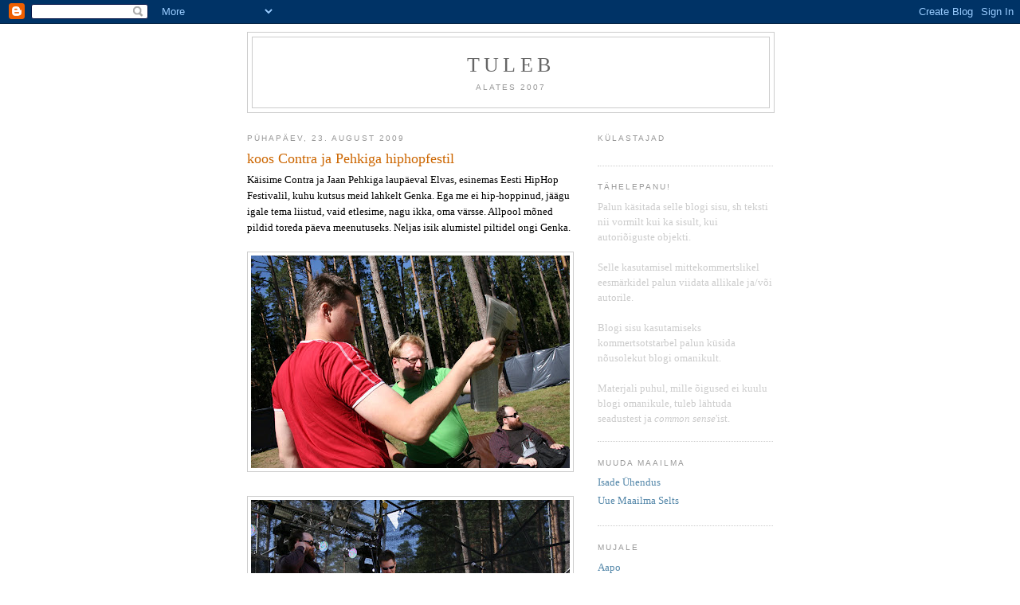

--- FILE ---
content_type: text/html; charset=UTF-8
request_url: https://laulukene.blogspot.com/2009/08/koos-contra-ja-pehkiga-hihopfestil.html
body_size: 13522
content:
<!DOCTYPE html>
<html dir='ltr'>
<head>
<link href='https://www.blogger.com/static/v1/widgets/2944754296-widget_css_bundle.css' rel='stylesheet' type='text/css'/>
<meta content='text/html; charset=UTF-8' http-equiv='Content-Type'/>
<meta content='blogger' name='generator'/>
<link href='https://laulukene.blogspot.com/favicon.ico' rel='icon' type='image/x-icon'/>
<link href='http://laulukene.blogspot.com/2009/08/koos-contra-ja-pehkiga-hihopfestil.html' rel='canonical'/>
<link rel="alternate" type="application/atom+xml" title="tuleb - Atom" href="https://laulukene.blogspot.com/feeds/posts/default" />
<link rel="alternate" type="application/rss+xml" title="tuleb - RSS" href="https://laulukene.blogspot.com/feeds/posts/default?alt=rss" />
<link rel="service.post" type="application/atom+xml" title="tuleb - Atom" href="https://www.blogger.com/feeds/7992231934238101803/posts/default" />

<link rel="alternate" type="application/atom+xml" title="tuleb - Atom" href="https://laulukene.blogspot.com/feeds/649621674664508843/comments/default" />
<!--Can't find substitution for tag [blog.ieCssRetrofitLinks]-->
<link href='https://blogger.googleusercontent.com/img/b/R29vZ2xl/AVvXsEjV0hyGrmk8IQxB_uvB2JplZbfhf7XEOp734cjtT0fzWEklMizm4hZNAnEE56AMiiqEhYiG4XFCLoe-WiL5kIeEtO-wUD7zx22JzL94akjWHuZwz-_jCLVWW5i2bT9hyphenhyphen_MlHWsuiPKVbZVO/s400/August+2009+190.JPG' rel='image_src'/>
<meta content='http://laulukene.blogspot.com/2009/08/koos-contra-ja-pehkiga-hihopfestil.html' property='og:url'/>
<meta content='koos Contra ja Pehkiga hiphopfestil' property='og:title'/>
<meta content='Käisime Contra ja Jaan Pehkiga laupäeval Elvas, esinemas Eesti HipHop Festivalil, kuhu kutsus meid lahkelt Genka. Ega me ei hip-hoppinud, jä...' property='og:description'/>
<meta content='https://blogger.googleusercontent.com/img/b/R29vZ2xl/AVvXsEjV0hyGrmk8IQxB_uvB2JplZbfhf7XEOp734cjtT0fzWEklMizm4hZNAnEE56AMiiqEhYiG4XFCLoe-WiL5kIeEtO-wUD7zx22JzL94akjWHuZwz-_jCLVWW5i2bT9hyphenhyphen_MlHWsuiPKVbZVO/w1200-h630-p-k-no-nu/August+2009+190.JPG' property='og:image'/>
<title>tuleb: koos Contra ja Pehkiga hiphopfestil</title>
<style id='page-skin-1' type='text/css'><!--
/*
-----------------------------------------------
Blogger Template Style
Name:     Minima
Date:     26 Feb 2004
Updated by: Blogger Team
----------------------------------------------- */
/* Use this with templates/template-twocol.html */
body {
background:#ffffff;
margin:0;
color:#000000;
font:x-small Georgia Serif;
font-size/* */:/**/small;
font-size: /**/small;
text-align: center;
}
a:link {
color:#5588aa;
text-decoration:none;
}
a:visited {
color:#999999;
text-decoration:none;
}
a:hover {
color:#cc6600;
text-decoration:underline;
}
a img {
border-width:0;
}
/* Header
-----------------------------------------------
*/
#header-wrapper {
width:660px;
margin:0 auto 10px;
border:1px solid #cccccc;
}
#header-inner {
background-position: center;
margin-left: auto;
margin-right: auto;
}
#header {
margin: 5px;
border: 1px solid #cccccc;
text-align: center;
color:#666666;
}
#header h1 {
margin:5px 5px 0;
padding:15px 20px .25em;
line-height:1.2em;
text-transform:uppercase;
letter-spacing:.2em;
font: normal normal 200% Georgia, Serif;
}
#header a {
color:#666666;
text-decoration:none;
}
#header a:hover {
color:#666666;
}
#header .description {
margin:0 5px 5px;
padding:0 20px 15px;
max-width:700px;
text-transform:uppercase;
letter-spacing:.2em;
line-height: 1.4em;
font: normal normal 78% 'Trebuchet MS', Trebuchet, Arial, Verdana, Sans-serif;
color: #999999;
}
#header img {
margin-left: auto;
margin-right: auto;
}
/* Outer-Wrapper
----------------------------------------------- */
#outer-wrapper {
width: 660px;
margin:0 auto;
padding:10px;
text-align:left;
font: normal normal 100% Georgia, Serif;
}
#main-wrapper {
width: 410px;
float: left;
word-wrap: break-word; /* fix for long text breaking sidebar float in IE */
overflow: hidden;     /* fix for long non-text content breaking IE sidebar float */
}
#sidebar-wrapper {
width: 220px;
float: right;
word-wrap: break-word; /* fix for long text breaking sidebar float in IE */
overflow: hidden;      /* fix for long non-text content breaking IE sidebar float */
}
/* Headings
----------------------------------------------- */
h2 {
margin:1.5em 0 .75em;
font:normal normal 78% 'Trebuchet MS',Trebuchet,Arial,Verdana,Sans-serif;
line-height: 1.4em;
text-transform:uppercase;
letter-spacing:.2em;
color:#999999;
}
/* Posts
-----------------------------------------------
*/
h2.date-header {
margin:1.5em 0 .5em;
}
.post {
margin:.5em 0 1.5em;
border-bottom:1px dotted #cccccc;
padding-bottom:1.5em;
}
.post h3 {
margin:.25em 0 0;
padding:0 0 4px;
font-size:140%;
font-weight:normal;
line-height:1.4em;
color:#cc6600;
}
.post h3 a, .post h3 a:visited, .post h3 strong {
display:block;
text-decoration:none;
color:#cc6600;
font-weight:normal;
}
.post h3 strong, .post h3 a:hover {
color:#000000;
}
.post-body {
margin:0 0 .75em;
line-height:1.6em;
}
.post-body blockquote {
line-height:1.3em;
}
.post-footer {
margin: .75em 0;
color:#999999;
text-transform:uppercase;
letter-spacing:.1em;
font: normal normal 78% 'Trebuchet MS', Trebuchet, Arial, Verdana, Sans-serif;
line-height: 1.4em;
}
.comment-link {
margin-left:.6em;
}
.post img, table.tr-caption-container {
padding:4px;
border:1px solid #cccccc;
}
.tr-caption-container img {
border: none;
padding: 0;
}
.post blockquote {
margin:1em 20px;
}
.post blockquote p {
margin:.75em 0;
}
/* Comments
----------------------------------------------- */
#comments h4 {
margin:1em 0;
font-weight: bold;
line-height: 1.4em;
text-transform:uppercase;
letter-spacing:.2em;
color: #999999;
}
#comments-block {
margin:1em 0 1.5em;
line-height:1.6em;
}
#comments-block .comment-author {
margin:.5em 0;
}
#comments-block .comment-body {
margin:.25em 0 0;
}
#comments-block .comment-footer {
margin:-.25em 0 2em;
line-height: 1.4em;
text-transform:uppercase;
letter-spacing:.1em;
}
#comments-block .comment-body p {
margin:0 0 .75em;
}
.deleted-comment {
font-style:italic;
color:gray;
}
#blog-pager-newer-link {
float: left;
}
#blog-pager-older-link {
float: right;
}
#blog-pager {
text-align: center;
}
.feed-links {
clear: both;
line-height: 2.5em;
}
/* Sidebar Content
----------------------------------------------- */
.sidebar {
color: #666666;
line-height: 1.5em;
}
.sidebar ul {
list-style:none;
margin:0 0 0;
padding:0 0 0;
}
.sidebar li {
margin:0;
padding-top:0;
padding-right:0;
padding-bottom:.25em;
padding-left:15px;
text-indent:-15px;
line-height:1.5em;
}
.sidebar .widget, .main .widget {
border-bottom:1px dotted #cccccc;
margin:0 0 1.5em;
padding:0 0 1.5em;
}
.main .Blog {
border-bottom-width: 0;
}
/* Profile
----------------------------------------------- */
.profile-img {
float: left;
margin-top: 0;
margin-right: 5px;
margin-bottom: 5px;
margin-left: 0;
padding: 4px;
border: 1px solid #cccccc;
}
.profile-data {
margin:0;
text-transform:uppercase;
letter-spacing:.1em;
font: normal normal 78% 'Trebuchet MS', Trebuchet, Arial, Verdana, Sans-serif;
color: #999999;
font-weight: bold;
line-height: 1.6em;
}
.profile-datablock {
margin:.5em 0 .5em;
}
.profile-textblock {
margin: 0.5em 0;
line-height: 1.6em;
}
.profile-link {
font: normal normal 78% 'Trebuchet MS', Trebuchet, Arial, Verdana, Sans-serif;
text-transform: uppercase;
letter-spacing: .1em;
}
/* Footer
----------------------------------------------- */
#footer {
width:660px;
clear:both;
margin:0 auto;
padding-top:15px;
line-height: 1.6em;
text-transform:uppercase;
letter-spacing:.1em;
text-align: center;
}

--></style>
<link href='https://www.blogger.com/dyn-css/authorization.css?targetBlogID=7992231934238101803&amp;zx=b144cecd-1279-48a5-94ff-c4d9be1fd534' media='none' onload='if(media!=&#39;all&#39;)media=&#39;all&#39;' rel='stylesheet'/><noscript><link href='https://www.blogger.com/dyn-css/authorization.css?targetBlogID=7992231934238101803&amp;zx=b144cecd-1279-48a5-94ff-c4d9be1fd534' rel='stylesheet'/></noscript>
<meta name='google-adsense-platform-account' content='ca-host-pub-1556223355139109'/>
<meta name='google-adsense-platform-domain' content='blogspot.com'/>

</head>
<body>
<div class='navbar section' id='navbar'><div class='widget Navbar' data-version='1' id='Navbar1'><script type="text/javascript">
    function setAttributeOnload(object, attribute, val) {
      if(window.addEventListener) {
        window.addEventListener('load',
          function(){ object[attribute] = val; }, false);
      } else {
        window.attachEvent('onload', function(){ object[attribute] = val; });
      }
    }
  </script>
<div id="navbar-iframe-container"></div>
<script type="text/javascript" src="https://apis.google.com/js/platform.js"></script>
<script type="text/javascript">
      gapi.load("gapi.iframes:gapi.iframes.style.bubble", function() {
        if (gapi.iframes && gapi.iframes.getContext) {
          gapi.iframes.getContext().openChild({
              url: 'https://www.blogger.com/navbar/7992231934238101803?po\x3d649621674664508843\x26origin\x3dhttps://laulukene.blogspot.com',
              where: document.getElementById("navbar-iframe-container"),
              id: "navbar-iframe"
          });
        }
      });
    </script><script type="text/javascript">
(function() {
var script = document.createElement('script');
script.type = 'text/javascript';
script.src = '//pagead2.googlesyndication.com/pagead/js/google_top_exp.js';
var head = document.getElementsByTagName('head')[0];
if (head) {
head.appendChild(script);
}})();
</script>
</div></div>
<div id='outer-wrapper'><div id='wrap2'>
<!-- skip links for text browsers -->
<span id='skiplinks' style='display:none;'>
<a href='#main'>skip to main </a> |
      <a href='#sidebar'>skip to sidebar</a>
</span>
<div id='header-wrapper'>
<div class='header section' id='header'><div class='widget Header' data-version='1' id='Header1'>
<div id='header-inner'>
<div class='titlewrapper'>
<h1 class='title'>
<a href='https://laulukene.blogspot.com/'>
tuleb
</a>
</h1>
</div>
<div class='descriptionwrapper'>
<p class='description'><span>alates 2007</span></p>
</div>
</div>
</div></div>
</div>
<div id='content-wrapper'>
<div id='crosscol-wrapper' style='text-align:center'>
<div class='crosscol no-items section' id='crosscol'></div>
</div>
<div id='main-wrapper'>
<div class='main section' id='main'><div class='widget Blog' data-version='1' id='Blog1'>
<div class='blog-posts hfeed'>

          <div class="date-outer">
        
<h2 class='date-header'><span>pühapäev, 23. august 2009</span></h2>

          <div class="date-posts">
        
<div class='post-outer'>
<div class='post hentry uncustomized-post-template' itemprop='blogPost' itemscope='itemscope' itemtype='http://schema.org/BlogPosting'>
<meta content='https://blogger.googleusercontent.com/img/b/R29vZ2xl/AVvXsEjV0hyGrmk8IQxB_uvB2JplZbfhf7XEOp734cjtT0fzWEklMizm4hZNAnEE56AMiiqEhYiG4XFCLoe-WiL5kIeEtO-wUD7zx22JzL94akjWHuZwz-_jCLVWW5i2bT9hyphenhyphen_MlHWsuiPKVbZVO/s400/August+2009+190.JPG' itemprop='image_url'/>
<meta content='7992231934238101803' itemprop='blogId'/>
<meta content='649621674664508843' itemprop='postId'/>
<a name='649621674664508843'></a>
<h3 class='post-title entry-title' itemprop='name'>
koos Contra ja Pehkiga hiphopfestil
</h3>
<div class='post-header'>
<div class='post-header-line-1'></div>
</div>
<div class='post-body entry-content' id='post-body-649621674664508843' itemprop='description articleBody'>
<span style="color: rgb(0, 0, 0);">Käisime Contra ja Jaan Pehkiga laupäeval Elvas, esinemas Eesti HipHop Festivalil, kuhu kutsus meid lahkelt Genka. Ega me ei hip-hoppinud, jäägu igale tema liistud, vaid etlesime, nagu ikka, oma värsse. Allpool mõned pildid toreda päeva meenutuseks. Neljas isik alumistel piltidel ongi Genka.</span><span style="text-decoration: underline; color: rgb(0, 0, 0);"><br /><br /></span><a href="https://blogger.googleusercontent.com/img/b/R29vZ2xl/AVvXsEjV0hyGrmk8IQxB_uvB2JplZbfhf7XEOp734cjtT0fzWEklMizm4hZNAnEE56AMiiqEhYiG4XFCLoe-WiL5kIeEtO-wUD7zx22JzL94akjWHuZwz-_jCLVWW5i2bT9hyphenhyphen_MlHWsuiPKVbZVO/s1600-h/August+2009+190.JPG" onblur="try {parent.deselectBloggerImageGracefully();} catch(e) {}" style="color: rgb(0, 0, 0);"><img alt="" border="0" id="BLOGGER_PHOTO_ID_5373221095174335026" src="https://blogger.googleusercontent.com/img/b/R29vZ2xl/AVvXsEjV0hyGrmk8IQxB_uvB2JplZbfhf7XEOp734cjtT0fzWEklMizm4hZNAnEE56AMiiqEhYiG4XFCLoe-WiL5kIeEtO-wUD7zx22JzL94akjWHuZwz-_jCLVWW5i2bT9hyphenhyphen_MlHWsuiPKVbZVO/s400/August+2009+190.JPG" style="margin: 0px auto 10px; display: block; text-align: center; cursor: pointer; width: 400px; height: 267px;" /></a><br /><a href="https://blogger.googleusercontent.com/img/b/R29vZ2xl/AVvXsEjdvbyct6g-VtACH6YJkoT7Ka4kHe_aZlz1-FTUGqFOv7RfROZXR1oUBCJ0cq4vFZMyD8OtI2UpKTJd_iFloP7ZapGAD1FsD-C9MrFmHjip2GkjL9zJ02Bu1KxZxQmCtqPNKE4wULh4YFpF/s1600-h/August+2009+209.JPG" onblur="try {parent.deselectBloggerImageGracefully();} catch(e) {}" style="color: rgb(0, 0, 0);"><img alt="" border="0" id="BLOGGER_PHOTO_ID_5373221093184564978" src="https://blogger.googleusercontent.com/img/b/R29vZ2xl/AVvXsEjdvbyct6g-VtACH6YJkoT7Ka4kHe_aZlz1-FTUGqFOv7RfROZXR1oUBCJ0cq4vFZMyD8OtI2UpKTJd_iFloP7ZapGAD1FsD-C9MrFmHjip2GkjL9zJ02Bu1KxZxQmCtqPNKE4wULh4YFpF/s400/August+2009+209.JPG" style="margin: 0px auto 10px; display: block; text-align: center; cursor: pointer; width: 400px; height: 267px;" /></a><br /><a href="https://blogger.googleusercontent.com/img/b/R29vZ2xl/AVvXsEgxkCqbvr1ufvtGLVQPLqbCUfi4woL5JZBsNSNDO07FeXReLz3RLAWniXWSmcVrd5Eol7syUSvqrwuxe60PBVjib_-e6htSc7hd_A5JB7AfD9vcD0JKjO1L9VzyAoc5sU742cShoo9ZlkyE/s1600-h/August+2009+225.JPG" onblur="try {parent.deselectBloggerImageGracefully();} catch(e) {}" style="color: rgb(0, 0, 0);"><img alt="" border="0" id="BLOGGER_PHOTO_ID_5373220246228820786" src="https://blogger.googleusercontent.com/img/b/R29vZ2xl/AVvXsEgxkCqbvr1ufvtGLVQPLqbCUfi4woL5JZBsNSNDO07FeXReLz3RLAWniXWSmcVrd5Eol7syUSvqrwuxe60PBVjib_-e6htSc7hd_A5JB7AfD9vcD0JKjO1L9VzyAoc5sU742cShoo9ZlkyE/s400/August+2009+225.JPG" style="margin: 0px auto 10px; display: block; text-align: center; cursor: pointer; width: 400px; height: 267px;" /></a><br /><a href="https://blogger.googleusercontent.com/img/b/R29vZ2xl/AVvXsEhsgyTRx_hWYDR1epfrQEa-hiO9NXiscmjeZ65TahMK_7NkXAtY_QnQ-ZoqkpAQZTPyXK7_Ooqgc5N7zQhyGwJ5OPFn2D1bWwcwJ24IRm7AdZURbDZKGfoz36XVAbeTVvizMDgcPzuT2smq/s1600-h/August+2009+228.JPG" onblur="try {parent.deselectBloggerImageGracefully();} catch(e) {}" style="color: rgb(0, 0, 0);"><img alt="" border="0" id="BLOGGER_PHOTO_ID_5373220239971321298" src="https://blogger.googleusercontent.com/img/b/R29vZ2xl/AVvXsEhsgyTRx_hWYDR1epfrQEa-hiO9NXiscmjeZ65TahMK_7NkXAtY_QnQ-ZoqkpAQZTPyXK7_Ooqgc5N7zQhyGwJ5OPFn2D1bWwcwJ24IRm7AdZURbDZKGfoz36XVAbeTVvizMDgcPzuT2smq/s400/August+2009+228.JPG" style="margin: 0px auto 10px; display: block; text-align: center; cursor: pointer; width: 400px; height: 267px;" /></a><br /><a href="https://blogger.googleusercontent.com/img/b/R29vZ2xl/AVvXsEgUnfGJKd0Zcg_OPBq6TslY_BZ0VQ2ANuBPYeKQyB8hzb0f-OBiNZf7A8BfC7WsN-DNHPLhFxqxb234uFXZRv7z5s3YTySsfX6qkVTEicapoROZ6Z8c9ghJkb_hM2z4w_4V1blaNrXUNY59/s1600-h/August+2009+230.JPG" onblur="try {parent.deselectBloggerImageGracefully();} catch(e) {}" style="color: rgb(0, 0, 0);"><img alt="" border="0" id="BLOGGER_PHOTO_ID_5373220230413488226" src="https://blogger.googleusercontent.com/img/b/R29vZ2xl/AVvXsEgUnfGJKd0Zcg_OPBq6TslY_BZ0VQ2ANuBPYeKQyB8hzb0f-OBiNZf7A8BfC7WsN-DNHPLhFxqxb234uFXZRv7z5s3YTySsfX6qkVTEicapoROZ6Z8c9ghJkb_hM2z4w_4V1blaNrXUNY59/s400/August+2009+230.JPG" style="margin: 0px auto 10px; display: block; text-align: center; cursor: pointer; width: 400px; height: 267px;" /></a><br /><a href="https://blogger.googleusercontent.com/img/b/R29vZ2xl/AVvXsEjD_xtBLDlIZuDsOBnjiM-jKdm1GTW2NSAbueBG5A8gcBDTsZYZXzKy5KcuSWXQzJVRPYX5D9mOmPmaVE13dWoyfEzYifUdq89-8uqcSPMyRKsk3qpLo14wRttScJ2NpXbHMwpRRLixOrH2/s1600-h/August+2009+242.JPG" onblur="try {parent.deselectBloggerImageGracefully();} catch(e) {}" style="color: rgb(0, 0, 0);"><img alt="" border="0" id="BLOGGER_PHOTO_ID_5373220226942900642" src="https://blogger.googleusercontent.com/img/b/R29vZ2xl/AVvXsEjD_xtBLDlIZuDsOBnjiM-jKdm1GTW2NSAbueBG5A8gcBDTsZYZXzKy5KcuSWXQzJVRPYX5D9mOmPmaVE13dWoyfEzYifUdq89-8uqcSPMyRKsk3qpLo14wRttScJ2NpXbHMwpRRLixOrH2/s400/August+2009+242.JPG" style="margin: 0px auto 10px; display: block; text-align: center; cursor: pointer; width: 400px; height: 267px;" /></a><br /><a href="https://blogger.googleusercontent.com/img/b/R29vZ2xl/AVvXsEjS_5-posjtqTYGx9lHsnM_N_p4SnMDyobp3N5DGRx8epj74VcVxEFo7QOwHilulkMA-1-W6BQtTkaZTnEGeLotk3UadC1A9d0f4zGQtHy9kEkeV6WgA-A3W5NpDv4CXcbKsePjXjcTn7pA/s1600-h/August+2009+250.JPG" onblur="try {parent.deselectBloggerImageGracefully();} catch(e) {}" style="color: rgb(0, 0, 0);"><img alt="" border="0" id="BLOGGER_PHOTO_ID_5373220222558357298" src="https://blogger.googleusercontent.com/img/b/R29vZ2xl/AVvXsEjS_5-posjtqTYGx9lHsnM_N_p4SnMDyobp3N5DGRx8epj74VcVxEFo7QOwHilulkMA-1-W6BQtTkaZTnEGeLotk3UadC1A9d0f4zGQtHy9kEkeV6WgA-A3W5NpDv4CXcbKsePjXjcTn7pA/s400/August+2009+250.JPG" style="margin: 0px auto 10px; display: block; text-align: center; cursor: pointer; width: 400px; height: 267px;" /></a><br /><a href="https://blogger.googleusercontent.com/img/b/R29vZ2xl/AVvXsEiRVTmlxvRlJ5XyXUZeQY_QBpGTi924RJeW9edbXdcAXfzzsxSUSgM8j-RgNdEZwStMsfa0WBStg733KpqSjm3dk9_f0-EePsvK2SIdRKbtWvL0lnZ0Xw3Rq4467BufcdA2Op44QNWl2oMG/s1600-h/August+2009+255.JPG" onblur="try {parent.deselectBloggerImageGracefully();} catch(e) {}" style="color: rgb(0, 0, 0);"><img alt="" border="0" id="BLOGGER_PHOTO_ID_5373219557839659250" src="https://blogger.googleusercontent.com/img/b/R29vZ2xl/AVvXsEiRVTmlxvRlJ5XyXUZeQY_QBpGTi924RJeW9edbXdcAXfzzsxSUSgM8j-RgNdEZwStMsfa0WBStg733KpqSjm3dk9_f0-EePsvK2SIdRKbtWvL0lnZ0Xw3Rq4467BufcdA2Op44QNWl2oMG/s400/August+2009+255.JPG" style="margin: 0px auto 10px; display: block; text-align: center; cursor: pointer; width: 400px; height: 267px;" /></a><br /><a href="https://blogger.googleusercontent.com/img/b/R29vZ2xl/AVvXsEijezni0z5bID_6O5VW7MDiUlMRkAbFmlp8w8gOcYMDAGl0Y-9jmy6DzaT6k9UOl50CRmCLinxRyBz1Z4RpBVbZRpsIZc04SdXPC6APQjEQ2hUlxHkXb10-wXaUOsTeAysGA7UwDllclrY4/s1600-h/August+2009+256.JPG" onblur="try {parent.deselectBloggerImageGracefully();} catch(e) {}" style="color: rgb(0, 0, 0);"><img alt="" border="0" id="BLOGGER_PHOTO_ID_5373219554220234882" src="https://blogger.googleusercontent.com/img/b/R29vZ2xl/AVvXsEijezni0z5bID_6O5VW7MDiUlMRkAbFmlp8w8gOcYMDAGl0Y-9jmy6DzaT6k9UOl50CRmCLinxRyBz1Z4RpBVbZRpsIZc04SdXPC6APQjEQ2hUlxHkXb10-wXaUOsTeAysGA7UwDllclrY4/s400/August+2009+256.JPG" style="margin: 0px auto 10px; display: block; text-align: center; cursor: pointer; width: 400px; height: 267px;" /></a><br /><a href="https://blogger.googleusercontent.com/img/b/R29vZ2xl/AVvXsEgdm8OPG3TR-64RjUadQe4TwRK8E29LpgJ8-G5qkO6U9ruxMzxqSTHkxWPyZgyYVWHihRMAGtEwouXPJEZK_riecjmX7j1xWFnwaFeuihFhDkfbmpGxjTPRvUuA2MHrihiA4PAcSjiNpIRA/s1600-h/August+2009+263.JPG" onblur="try {parent.deselectBloggerImageGracefully();} catch(e) {}" style="color: rgb(0, 0, 0);"><img alt="" border="0" id="BLOGGER_PHOTO_ID_5373219547148752306" src="https://blogger.googleusercontent.com/img/b/R29vZ2xl/AVvXsEgdm8OPG3TR-64RjUadQe4TwRK8E29LpgJ8-G5qkO6U9ruxMzxqSTHkxWPyZgyYVWHihRMAGtEwouXPJEZK_riecjmX7j1xWFnwaFeuihFhDkfbmpGxjTPRvUuA2MHrihiA4PAcSjiNpIRA/s400/August+2009+263.JPG" style="margin: 0px auto 10px; display: block; text-align: center; cursor: pointer; width: 400px; height: 267px;" /></a><br /><a href="https://blogger.googleusercontent.com/img/b/R29vZ2xl/AVvXsEjphNwKs3KelgDX6KV0SgOc0_st0sidGbWDIxgWU9DHc6MDrwnr0zBaeiLXHwQSf0vSoNP8WMOekgPrF8rHL_95O4zx9bIO-x9MKdqfMZgOa0-TZeR2IrO4KEgRhaXMILEzscMKr9H5fWLO/s1600-h/August+2009+267.JPG" onblur="try {parent.deselectBloggerImageGracefully();} catch(e) {}" style="color: rgb(0, 0, 0);"><img alt="" border="0" id="BLOGGER_PHOTO_ID_5373219540021610226" src="https://blogger.googleusercontent.com/img/b/R29vZ2xl/AVvXsEjphNwKs3KelgDX6KV0SgOc0_st0sidGbWDIxgWU9DHc6MDrwnr0zBaeiLXHwQSf0vSoNP8WMOekgPrF8rHL_95O4zx9bIO-x9MKdqfMZgOa0-TZeR2IrO4KEgRhaXMILEzscMKr9H5fWLO/s400/August+2009+267.JPG" style="margin: 0px auto 10px; display: block; text-align: center; cursor: pointer; width: 400px; height: 267px;" /></a><br /><div style="text-align: center;"><a href="https://blogger.googleusercontent.com/img/b/R29vZ2xl/AVvXsEgymiAUanrB_XXZG6Lss0yuMN7j80vwYDAfyoOoOVnJtu6Q-k5h9NTl9j3nvOe9vu7kMzw5n4oVsY6rI5UzU-1xBwwVO7wbwJcHUUrxm6ukLU89Sc-eeamm2Z-uhinI91AngznqGnehuCpp/s1600-h/August+2009+271.JPG" onblur="try {parent.deselectBloggerImageGracefully();} catch(e) {}" style="color: rgb(0, 0, 0);"><img alt="" border="0" id="BLOGGER_PHOTO_ID_5373219529565500482" src="https://blogger.googleusercontent.com/img/b/R29vZ2xl/AVvXsEgymiAUanrB_XXZG6Lss0yuMN7j80vwYDAfyoOoOVnJtu6Q-k5h9NTl9j3nvOe9vu7kMzw5n4oVsY6rI5UzU-1xBwwVO7wbwJcHUUrxm6ukLU89Sc-eeamm2Z-uhinI91AngznqGnehuCpp/s400/August+2009+271.JPG" style="margin: 0px auto 10px; display: block; text-align: center; cursor: pointer; width: 400px; height: 267px;" /></a><span style="color: rgb(0, 0, 0); font-style: italic;font-size:85%;" >F: Katja</span></div>
<div style='clear: both;'></div>
</div>
<div class='post-footer'>
<div class='post-footer-line post-footer-line-1'>
<span class='post-author vcard'>
Postitaja:
<span class='fn' itemprop='author' itemscope='itemscope' itemtype='http://schema.org/Person'>
<meta content='https://www.blogger.com/profile/07155785104076945201' itemprop='url'/>
<a class='g-profile' href='https://www.blogger.com/profile/07155785104076945201' rel='author' title='author profile'>
<span itemprop='name'>wr</span>
</a>
</span>
</span>
<span class='post-timestamp'>
kell
<meta content='http://laulukene.blogspot.com/2009/08/koos-contra-ja-pehkiga-hihopfestil.html' itemprop='url'/>
<a class='timestamp-link' href='https://laulukene.blogspot.com/2009/08/koos-contra-ja-pehkiga-hihopfestil.html' rel='bookmark' title='permanent link'><abbr class='published' itemprop='datePublished' title='2009-08-23T20:53:00+03:00'>20:53</abbr></a>
</span>
<span class='post-comment-link'>
</span>
<span class='post-icons'>
<span class='item-control blog-admin pid-2037909257'>
<a href='https://www.blogger.com/post-edit.g?blogID=7992231934238101803&postID=649621674664508843&from=pencil' title='Muutke postitust'>
<img alt='' class='icon-action' height='18' src='https://resources.blogblog.com/img/icon18_edit_allbkg.gif' width='18'/>
</a>
</span>
</span>
<div class='post-share-buttons goog-inline-block'>
</div>
</div>
<div class='post-footer-line post-footer-line-2'>
<span class='post-labels'>
Sildid:
<a href='https://laulukene.blogspot.com/search/label/NAK' rel='tag'>NAK</a>,
<a href='https://laulukene.blogspot.com/search/label/p%C3%A4evik' rel='tag'>päevik</a>,
<a href='https://laulukene.blogspot.com/search/label/reisid' rel='tag'>reisid</a>
</span>
</div>
<div class='post-footer-line post-footer-line-3'>
<span class='post-location'>
</span>
</div>
</div>
</div>
<div class='comments' id='comments'>
<a name='comments'></a>
<h4>Kommentaare ei ole:</h4>
<div id='Blog1_comments-block-wrapper'>
<dl class='avatar-comment-indent' id='comments-block'>
</dl>
</div>
<p class='comment-footer'>
<a href='https://www.blogger.com/comment/fullpage/post/7992231934238101803/649621674664508843' onclick=''>Postita kommentaar</a>
</p>
</div>
</div>

        </div></div>
      
</div>
<div class='blog-pager' id='blog-pager'>
<span id='blog-pager-newer-link'>
<a class='blog-pager-newer-link' href='https://laulukene.blogspot.com/2009/08/kaupo-meiel-kirjutab-mu-pille-riinist.html' id='Blog1_blog-pager-newer-link' title='Uuem postitus'>Uuem postitus</a>
</span>
<span id='blog-pager-older-link'>
<a class='blog-pager-older-link' href='https://laulukene.blogspot.com/2009/08/mis-on-kvaliteetne-popmuusika.html' id='Blog1_blog-pager-older-link' title='Vanem postitus'>Vanem postitus</a>
</span>
<a class='home-link' href='https://laulukene.blogspot.com/'>Avaleht</a>
</div>
<div class='clear'></div>
<div class='post-feeds'>
<div class='feed-links'>
Tellimine:
<a class='feed-link' href='https://laulukene.blogspot.com/feeds/649621674664508843/comments/default' target='_blank' type='application/atom+xml'>Postituse kommentaarid (Atom)</a>
</div>
</div>
</div></div>
</div>
<div id='sidebar-wrapper'>
<div class='sidebar section' id='sidebar'><div class='widget HTML' data-version='1' id='HTML1'>
<h2 class='title'>külastajad</h2>
<div class='widget-content'>
<!-- Start of StatCounter Code -->
<script type="text/javascript">
var sc_project=3048250; 
var sc_invisible=0; 
var sc_partition=33; 
var sc_security="06e0d2b2"; 
</script>

<script src="//www.statcounter.com/counter/counter_xhtml.js" type="text/javascript"></script><noscript><div class="statcounter"><a class="statcounter" href="http://www.statcounter.com/"><img alt="frontpage hit counter" src="https://lh3.googleusercontent.com/blogger_img_proxy/AEn0k_u9yDWnpL44pIeznIiRV_9MdOVce6vtyVW3sYIGMPMPzMxb-xpreNXXCg1kacXCwR5kEIDQIHnZ1j5TDWihq3PG_8CX_GOZr1JT06yWxmiSpbGyrw=s0-d" class="statcounter"></a></div></noscript>
<!-- End of StatCounter Code -->
</div>
<div class='clear'></div>
</div><div class='widget Text' data-version='1' id='Text1'>
<h2 class='title'>Tähelepanu!</h2>
<div class='widget-content'>
<span style="color: rgb(204, 204, 204);">Palun käsitada selle blogi sisu, sh teksti nii vormilt kui ka sisult, kui autoriõiguste objekti.</span><br/><span style="color: rgb(204, 204, 204);"><br/>Selle kasutamisel mittekommertslikel eesmärkidel palun viidata allikale ja/või autorile.</span><br/><span style="color: rgb(204, 204, 204);"><br/>Blogi sisu kasutamiseks kommertsotstarbel palun küsida nõusolekut blogi omanikult.</span><br/><span style="color: rgb(204, 204, 204);"><br/>Materjali puhul, mille õigused ei kuulu blogi omanikule, tuleb lähtuda seadustest ja </span><span style="color: rgb(204, 204, 204); font-style: italic;">common sense</span><span style="color: rgb(204, 204, 204);">'ist.</span><br/>
</div>
<div class='clear'></div>
</div><div class='widget LinkList' data-version='1' id='LinkList5'>
<h2>muuda maailma</h2>
<div class='widget-content'>
<ul>
<li><a href='http://www.isad.ee/'>Isade Ühendus</a></li>
<li><a href='http://www.uusmaailm.ee/'>Uue Maailma Selts</a></li>
</ul>
<div class='clear'></div>
</div>
</div><div class='widget LinkList' data-version='1' id='LinkList1'>
<h2>mujale</h2>
<div class='widget-content'>
<ul>
<li><a href='http://aapoilves.blogspot.com/'>Aapo</a></li>
<li><a href='http://www.aaree.blogspot.com/'>Aare</a></li>
<li><a href='http://aarneruben.blogspot.com/'>Aarne</a></li>
<li><a href='http://ankaoma.blogspot.com/'>Annika</a></li>
<li><a href='http://konnulacontra.blogspot.com/'>Contra</a></li>
<li><a href='http://www.eloviiding.blogspot.com/'>Elo</a></li>
<li><a href='http://hoiaeestimaapuhas.blogspot.com/'>Ervin</a></li>
<li><a href='http://www.estmetal.ee/'>EstMetal</a></li>
<li><a href='http://ivaretto.blogspot.com/'>Ivar</a></li>
<li><a href='http://pehk.blogspot.com/'>Jaan</a></li>
<li><a href='http://perutavblogi.blogspot.com/'>Jaan 2</a></li>
<li><a href='http://meisterjaan.blogspot.com/'>Jaan Felsland</a></li>
<li><a href='http://kader-sygaoru.blogspot.com/'>Kader</a></li>
<li><a href='http://jaankaplinski.blogspot.com/'>Kaplinski</a></li>
<li><a href='http://kivisildnik.blogspot.com/'>Kivisildnik</a></li>
<li><a href='http://liizakazz.blogspot.com/'>LiizaKazz</a></li>
<li><a href='http://kummikomm.blogspot.com/'>Mare</a></li>
<li><a href='http://www.markoki.eu/'>Marko K</a></li>
<li><a href='http://www.soomre.com/pages/et/uudised.php'>Mats@Soomre</a></li>
<li><a href='http://meggairw.blogspot.com/'>Meggairw</a></li>
<li><a href='http://noorteautoritekoondis.blogspot.com/'>NAK</a></li>
<li><a href='http://varjukylg.pri.ee/pilt/'>Naljapildiblogi</a></li>
<li><a href='http://patuingel.blogspot.com/'>Patuingel</a></li>
<li><a href='http://arstionu.blogspot.com/'>Priit</a></li>
<li><a href='http://v6rksukk.wordpress.com/'>Võrksukk</a></li>
<li><a href='http://laulukene.blogspot.com/'>Wr</a></li>
<li><a href='http://orrisaar.blogspot.com/'>Õnnepalu</a></li>
</ul>
<div class='clear'></div>
</div>
</div><div class='widget LinkList' data-version='1' id='LinkList4'>
<h2>Valik reisikirju</h2>
<div class='widget-content'>
<ul>
<li><a href='http://laulukene.blogspot.com/2009/04/sai-jalle-veidi-reisida-ehk-kas-tunned.html'>Eesti pubid</a></li>
<li><a href='http://laulukene.blogspot.com/2009/08/koos-contra-ja-pehkiga-hihopfestil.html'>Elva</a></li>
<li><a href='http://laulukene.blogspot.com/2008/12/kuidas-ma-suure-lumetormi-peval-hesas.html'>Helsingi</a></li>
<li><a href='http://laulukene.blogspot.com/2007/12/ootamatu-maalesit.html'>Kaaruka 1</a></li>
<li><a href='http://laulukene.blogspot.com/2008/07/olin-ltete-pl.html'>Kaaruka 2</a></li>
<li><a href='http://laulukene.blogspot.com/2008/08/fotogalerii-koos-andrease-ja-kessuga.html'>Kaaruka 3</a></li>
<li><a href='http://laulukene.blogspot.com/2008/03/esinemine-koeru-koolis.html'>Koeru</a></li>
<li><a href='http://laulukene.blogspot.com/2009/07/latete-paal-2009-pildid-nuud-uleval.html'>Lätete Pääl 2009</a></li>
<li><a href='http://laulukene.blogspot.com/2009/07/kirjanikud-latis-23-24-juuni-2009-suur.html'>Läti</a></li>
<li><a href='http://laulukene.blogspot.com/2009/07/kolm-paeva-muhu-saarel-suur-fotogalerii.html'>Muhu</a></li>
<li><a href='http://laulukene.blogspot.com/2008/07/veiko-ja-jaaniga-raplamaal.html'>Raplamaa</a></li>
<li><a href='http://laulukene.blogspot.com/2010/01/reis-sardiiniasse-muljeid-soovitusi.html'>Sardiinia</a></li>
<li><a href='http://laulukene.blogspot.com/2008/05/supilinn-karlova-ja-tour-de-force.html'>Tartu</a></li>
<li><a href='http://laulukene.blogspot.com/2008/07/tri-mittedepressiivne-vikelinn.html'>Türi</a></li>
<li><a href='http://laulukene.blogspot.com/2009/05/reisist-vormsile-koos-suure.html'>Vormsi</a></li>
<li><a href='http://laulukene.blogspot.com/2008/07/from-dusk-till-dawn-ringsit-lne-eestis.html'>Öine tuur Lääne-Eestis</a></li>
<li><a href='http://laulukene.blogspot.com/2009/06/from-dusk-till-dawn-ii-juunioine.html'>Öine tuur Raplamaal</a></li>
</ul>
<div class='clear'></div>
</div>
</div><div class='widget LinkList' data-version='1' id='LinkList6'>
<h2>antropoloogia</h2>
<div class='widget-content'>
<ul>
<li><a href='http://www.24tundi.ee/'>24tundi.ee</a></li>
<li><a href='http://www.elu24.ee/'>elu24.ee</a></li>
<li><a href='http://www.kroonika.ee/index.php'>kroonika.ee</a></li>
<li><a href='http://www.lass24.ee/w/'>lass24.ee</a></li>
<li><a href='http://ohtuleht.ee/index.aspx?r=48&lid=2'>ohtuleht.ee</a></li>
<li><a href='http://thesuperficial.com/fastsearch?tag=vagina'>The Superficial</a></li>
<li><a href='http://trend24.ee/'>trend24.ee</a></li>
</ul>
<div class='clear'></div>
</div>
</div><div class='widget BlogArchive' data-version='1' id='BlogArchive1'>
<h2>Blogiarhiiv</h2>
<div class='widget-content'>
<div id='ArchiveList'>
<div id='BlogArchive1_ArchiveList'>
<ul class='hierarchy'>
<li class='archivedate collapsed'>
<a class='toggle' href='javascript:void(0)'>
<span class='zippy'>

        &#9658;&#160;
      
</span>
</a>
<a class='post-count-link' href='https://laulukene.blogspot.com/2022/'>
2022
</a>
<span class='post-count' dir='ltr'>(2)</span>
<ul class='hierarchy'>
<li class='archivedate collapsed'>
<a class='toggle' href='javascript:void(0)'>
<span class='zippy'>

        &#9658;&#160;
      
</span>
</a>
<a class='post-count-link' href='https://laulukene.blogspot.com/2022/09/'>
september
</a>
<span class='post-count' dir='ltr'>(1)</span>
</li>
</ul>
<ul class='hierarchy'>
<li class='archivedate collapsed'>
<a class='toggle' href='javascript:void(0)'>
<span class='zippy'>

        &#9658;&#160;
      
</span>
</a>
<a class='post-count-link' href='https://laulukene.blogspot.com/2022/06/'>
juuni
</a>
<span class='post-count' dir='ltr'>(1)</span>
</li>
</ul>
</li>
</ul>
<ul class='hierarchy'>
<li class='archivedate collapsed'>
<a class='toggle' href='javascript:void(0)'>
<span class='zippy'>

        &#9658;&#160;
      
</span>
</a>
<a class='post-count-link' href='https://laulukene.blogspot.com/2018/'>
2018
</a>
<span class='post-count' dir='ltr'>(23)</span>
<ul class='hierarchy'>
<li class='archivedate collapsed'>
<a class='toggle' href='javascript:void(0)'>
<span class='zippy'>

        &#9658;&#160;
      
</span>
</a>
<a class='post-count-link' href='https://laulukene.blogspot.com/2018/11/'>
november
</a>
<span class='post-count' dir='ltr'>(4)</span>
</li>
</ul>
<ul class='hierarchy'>
<li class='archivedate collapsed'>
<a class='toggle' href='javascript:void(0)'>
<span class='zippy'>

        &#9658;&#160;
      
</span>
</a>
<a class='post-count-link' href='https://laulukene.blogspot.com/2018/10/'>
oktoober
</a>
<span class='post-count' dir='ltr'>(3)</span>
</li>
</ul>
<ul class='hierarchy'>
<li class='archivedate collapsed'>
<a class='toggle' href='javascript:void(0)'>
<span class='zippy'>

        &#9658;&#160;
      
</span>
</a>
<a class='post-count-link' href='https://laulukene.blogspot.com/2018/09/'>
september
</a>
<span class='post-count' dir='ltr'>(3)</span>
</li>
</ul>
<ul class='hierarchy'>
<li class='archivedate collapsed'>
<a class='toggle' href='javascript:void(0)'>
<span class='zippy'>

        &#9658;&#160;
      
</span>
</a>
<a class='post-count-link' href='https://laulukene.blogspot.com/2018/08/'>
august
</a>
<span class='post-count' dir='ltr'>(1)</span>
</li>
</ul>
<ul class='hierarchy'>
<li class='archivedate collapsed'>
<a class='toggle' href='javascript:void(0)'>
<span class='zippy'>

        &#9658;&#160;
      
</span>
</a>
<a class='post-count-link' href='https://laulukene.blogspot.com/2018/06/'>
juuni
</a>
<span class='post-count' dir='ltr'>(1)</span>
</li>
</ul>
<ul class='hierarchy'>
<li class='archivedate collapsed'>
<a class='toggle' href='javascript:void(0)'>
<span class='zippy'>

        &#9658;&#160;
      
</span>
</a>
<a class='post-count-link' href='https://laulukene.blogspot.com/2018/05/'>
mai
</a>
<span class='post-count' dir='ltr'>(11)</span>
</li>
</ul>
</li>
</ul>
<ul class='hierarchy'>
<li class='archivedate collapsed'>
<a class='toggle' href='javascript:void(0)'>
<span class='zippy'>

        &#9658;&#160;
      
</span>
</a>
<a class='post-count-link' href='https://laulukene.blogspot.com/2013/'>
2013
</a>
<span class='post-count' dir='ltr'>(1)</span>
<ul class='hierarchy'>
<li class='archivedate collapsed'>
<a class='toggle' href='javascript:void(0)'>
<span class='zippy'>

        &#9658;&#160;
      
</span>
</a>
<a class='post-count-link' href='https://laulukene.blogspot.com/2013/09/'>
september
</a>
<span class='post-count' dir='ltr'>(1)</span>
</li>
</ul>
</li>
</ul>
<ul class='hierarchy'>
<li class='archivedate collapsed'>
<a class='toggle' href='javascript:void(0)'>
<span class='zippy'>

        &#9658;&#160;
      
</span>
</a>
<a class='post-count-link' href='https://laulukene.blogspot.com/2012/'>
2012
</a>
<span class='post-count' dir='ltr'>(10)</span>
<ul class='hierarchy'>
<li class='archivedate collapsed'>
<a class='toggle' href='javascript:void(0)'>
<span class='zippy'>

        &#9658;&#160;
      
</span>
</a>
<a class='post-count-link' href='https://laulukene.blogspot.com/2012/05/'>
mai
</a>
<span class='post-count' dir='ltr'>(2)</span>
</li>
</ul>
<ul class='hierarchy'>
<li class='archivedate collapsed'>
<a class='toggle' href='javascript:void(0)'>
<span class='zippy'>

        &#9658;&#160;
      
</span>
</a>
<a class='post-count-link' href='https://laulukene.blogspot.com/2012/04/'>
aprill
</a>
<span class='post-count' dir='ltr'>(1)</span>
</li>
</ul>
<ul class='hierarchy'>
<li class='archivedate collapsed'>
<a class='toggle' href='javascript:void(0)'>
<span class='zippy'>

        &#9658;&#160;
      
</span>
</a>
<a class='post-count-link' href='https://laulukene.blogspot.com/2012/03/'>
märts
</a>
<span class='post-count' dir='ltr'>(4)</span>
</li>
</ul>
<ul class='hierarchy'>
<li class='archivedate collapsed'>
<a class='toggle' href='javascript:void(0)'>
<span class='zippy'>

        &#9658;&#160;
      
</span>
</a>
<a class='post-count-link' href='https://laulukene.blogspot.com/2012/02/'>
veebruar
</a>
<span class='post-count' dir='ltr'>(2)</span>
</li>
</ul>
<ul class='hierarchy'>
<li class='archivedate collapsed'>
<a class='toggle' href='javascript:void(0)'>
<span class='zippy'>

        &#9658;&#160;
      
</span>
</a>
<a class='post-count-link' href='https://laulukene.blogspot.com/2012/01/'>
jaanuar
</a>
<span class='post-count' dir='ltr'>(1)</span>
</li>
</ul>
</li>
</ul>
<ul class='hierarchy'>
<li class='archivedate collapsed'>
<a class='toggle' href='javascript:void(0)'>
<span class='zippy'>

        &#9658;&#160;
      
</span>
</a>
<a class='post-count-link' href='https://laulukene.blogspot.com/2011/'>
2011
</a>
<span class='post-count' dir='ltr'>(71)</span>
<ul class='hierarchy'>
<li class='archivedate collapsed'>
<a class='toggle' href='javascript:void(0)'>
<span class='zippy'>

        &#9658;&#160;
      
</span>
</a>
<a class='post-count-link' href='https://laulukene.blogspot.com/2011/12/'>
detsember
</a>
<span class='post-count' dir='ltr'>(7)</span>
</li>
</ul>
<ul class='hierarchy'>
<li class='archivedate collapsed'>
<a class='toggle' href='javascript:void(0)'>
<span class='zippy'>

        &#9658;&#160;
      
</span>
</a>
<a class='post-count-link' href='https://laulukene.blogspot.com/2011/11/'>
november
</a>
<span class='post-count' dir='ltr'>(1)</span>
</li>
</ul>
<ul class='hierarchy'>
<li class='archivedate collapsed'>
<a class='toggle' href='javascript:void(0)'>
<span class='zippy'>

        &#9658;&#160;
      
</span>
</a>
<a class='post-count-link' href='https://laulukene.blogspot.com/2011/10/'>
oktoober
</a>
<span class='post-count' dir='ltr'>(2)</span>
</li>
</ul>
<ul class='hierarchy'>
<li class='archivedate collapsed'>
<a class='toggle' href='javascript:void(0)'>
<span class='zippy'>

        &#9658;&#160;
      
</span>
</a>
<a class='post-count-link' href='https://laulukene.blogspot.com/2011/09/'>
september
</a>
<span class='post-count' dir='ltr'>(4)</span>
</li>
</ul>
<ul class='hierarchy'>
<li class='archivedate collapsed'>
<a class='toggle' href='javascript:void(0)'>
<span class='zippy'>

        &#9658;&#160;
      
</span>
</a>
<a class='post-count-link' href='https://laulukene.blogspot.com/2011/08/'>
august
</a>
<span class='post-count' dir='ltr'>(3)</span>
</li>
</ul>
<ul class='hierarchy'>
<li class='archivedate collapsed'>
<a class='toggle' href='javascript:void(0)'>
<span class='zippy'>

        &#9658;&#160;
      
</span>
</a>
<a class='post-count-link' href='https://laulukene.blogspot.com/2011/07/'>
juuli
</a>
<span class='post-count' dir='ltr'>(6)</span>
</li>
</ul>
<ul class='hierarchy'>
<li class='archivedate collapsed'>
<a class='toggle' href='javascript:void(0)'>
<span class='zippy'>

        &#9658;&#160;
      
</span>
</a>
<a class='post-count-link' href='https://laulukene.blogspot.com/2011/06/'>
juuni
</a>
<span class='post-count' dir='ltr'>(5)</span>
</li>
</ul>
<ul class='hierarchy'>
<li class='archivedate collapsed'>
<a class='toggle' href='javascript:void(0)'>
<span class='zippy'>

        &#9658;&#160;
      
</span>
</a>
<a class='post-count-link' href='https://laulukene.blogspot.com/2011/05/'>
mai
</a>
<span class='post-count' dir='ltr'>(12)</span>
</li>
</ul>
<ul class='hierarchy'>
<li class='archivedate collapsed'>
<a class='toggle' href='javascript:void(0)'>
<span class='zippy'>

        &#9658;&#160;
      
</span>
</a>
<a class='post-count-link' href='https://laulukene.blogspot.com/2011/04/'>
aprill
</a>
<span class='post-count' dir='ltr'>(8)</span>
</li>
</ul>
<ul class='hierarchy'>
<li class='archivedate collapsed'>
<a class='toggle' href='javascript:void(0)'>
<span class='zippy'>

        &#9658;&#160;
      
</span>
</a>
<a class='post-count-link' href='https://laulukene.blogspot.com/2011/03/'>
märts
</a>
<span class='post-count' dir='ltr'>(7)</span>
</li>
</ul>
<ul class='hierarchy'>
<li class='archivedate collapsed'>
<a class='toggle' href='javascript:void(0)'>
<span class='zippy'>

        &#9658;&#160;
      
</span>
</a>
<a class='post-count-link' href='https://laulukene.blogspot.com/2011/02/'>
veebruar
</a>
<span class='post-count' dir='ltr'>(8)</span>
</li>
</ul>
<ul class='hierarchy'>
<li class='archivedate collapsed'>
<a class='toggle' href='javascript:void(0)'>
<span class='zippy'>

        &#9658;&#160;
      
</span>
</a>
<a class='post-count-link' href='https://laulukene.blogspot.com/2011/01/'>
jaanuar
</a>
<span class='post-count' dir='ltr'>(8)</span>
</li>
</ul>
</li>
</ul>
<ul class='hierarchy'>
<li class='archivedate collapsed'>
<a class='toggle' href='javascript:void(0)'>
<span class='zippy'>

        &#9658;&#160;
      
</span>
</a>
<a class='post-count-link' href='https://laulukene.blogspot.com/2010/'>
2010
</a>
<span class='post-count' dir='ltr'>(107)</span>
<ul class='hierarchy'>
<li class='archivedate collapsed'>
<a class='toggle' href='javascript:void(0)'>
<span class='zippy'>

        &#9658;&#160;
      
</span>
</a>
<a class='post-count-link' href='https://laulukene.blogspot.com/2010/12/'>
detsember
</a>
<span class='post-count' dir='ltr'>(13)</span>
</li>
</ul>
<ul class='hierarchy'>
<li class='archivedate collapsed'>
<a class='toggle' href='javascript:void(0)'>
<span class='zippy'>

        &#9658;&#160;
      
</span>
</a>
<a class='post-count-link' href='https://laulukene.blogspot.com/2010/11/'>
november
</a>
<span class='post-count' dir='ltr'>(9)</span>
</li>
</ul>
<ul class='hierarchy'>
<li class='archivedate collapsed'>
<a class='toggle' href='javascript:void(0)'>
<span class='zippy'>

        &#9658;&#160;
      
</span>
</a>
<a class='post-count-link' href='https://laulukene.blogspot.com/2010/10/'>
oktoober
</a>
<span class='post-count' dir='ltr'>(9)</span>
</li>
</ul>
<ul class='hierarchy'>
<li class='archivedate collapsed'>
<a class='toggle' href='javascript:void(0)'>
<span class='zippy'>

        &#9658;&#160;
      
</span>
</a>
<a class='post-count-link' href='https://laulukene.blogspot.com/2010/09/'>
september
</a>
<span class='post-count' dir='ltr'>(7)</span>
</li>
</ul>
<ul class='hierarchy'>
<li class='archivedate collapsed'>
<a class='toggle' href='javascript:void(0)'>
<span class='zippy'>

        &#9658;&#160;
      
</span>
</a>
<a class='post-count-link' href='https://laulukene.blogspot.com/2010/08/'>
august
</a>
<span class='post-count' dir='ltr'>(3)</span>
</li>
</ul>
<ul class='hierarchy'>
<li class='archivedate collapsed'>
<a class='toggle' href='javascript:void(0)'>
<span class='zippy'>

        &#9658;&#160;
      
</span>
</a>
<a class='post-count-link' href='https://laulukene.blogspot.com/2010/07/'>
juuli
</a>
<span class='post-count' dir='ltr'>(6)</span>
</li>
</ul>
<ul class='hierarchy'>
<li class='archivedate collapsed'>
<a class='toggle' href='javascript:void(0)'>
<span class='zippy'>

        &#9658;&#160;
      
</span>
</a>
<a class='post-count-link' href='https://laulukene.blogspot.com/2010/06/'>
juuni
</a>
<span class='post-count' dir='ltr'>(13)</span>
</li>
</ul>
<ul class='hierarchy'>
<li class='archivedate collapsed'>
<a class='toggle' href='javascript:void(0)'>
<span class='zippy'>

        &#9658;&#160;
      
</span>
</a>
<a class='post-count-link' href='https://laulukene.blogspot.com/2010/05/'>
mai
</a>
<span class='post-count' dir='ltr'>(6)</span>
</li>
</ul>
<ul class='hierarchy'>
<li class='archivedate collapsed'>
<a class='toggle' href='javascript:void(0)'>
<span class='zippy'>

        &#9658;&#160;
      
</span>
</a>
<a class='post-count-link' href='https://laulukene.blogspot.com/2010/04/'>
aprill
</a>
<span class='post-count' dir='ltr'>(9)</span>
</li>
</ul>
<ul class='hierarchy'>
<li class='archivedate collapsed'>
<a class='toggle' href='javascript:void(0)'>
<span class='zippy'>

        &#9658;&#160;
      
</span>
</a>
<a class='post-count-link' href='https://laulukene.blogspot.com/2010/03/'>
märts
</a>
<span class='post-count' dir='ltr'>(10)</span>
</li>
</ul>
<ul class='hierarchy'>
<li class='archivedate collapsed'>
<a class='toggle' href='javascript:void(0)'>
<span class='zippy'>

        &#9658;&#160;
      
</span>
</a>
<a class='post-count-link' href='https://laulukene.blogspot.com/2010/02/'>
veebruar
</a>
<span class='post-count' dir='ltr'>(16)</span>
</li>
</ul>
<ul class='hierarchy'>
<li class='archivedate collapsed'>
<a class='toggle' href='javascript:void(0)'>
<span class='zippy'>

        &#9658;&#160;
      
</span>
</a>
<a class='post-count-link' href='https://laulukene.blogspot.com/2010/01/'>
jaanuar
</a>
<span class='post-count' dir='ltr'>(6)</span>
</li>
</ul>
</li>
</ul>
<ul class='hierarchy'>
<li class='archivedate expanded'>
<a class='toggle' href='javascript:void(0)'>
<span class='zippy toggle-open'>

        &#9660;&#160;
      
</span>
</a>
<a class='post-count-link' href='https://laulukene.blogspot.com/2009/'>
2009
</a>
<span class='post-count' dir='ltr'>(207)</span>
<ul class='hierarchy'>
<li class='archivedate collapsed'>
<a class='toggle' href='javascript:void(0)'>
<span class='zippy'>

        &#9658;&#160;
      
</span>
</a>
<a class='post-count-link' href='https://laulukene.blogspot.com/2009/12/'>
detsember
</a>
<span class='post-count' dir='ltr'>(10)</span>
</li>
</ul>
<ul class='hierarchy'>
<li class='archivedate collapsed'>
<a class='toggle' href='javascript:void(0)'>
<span class='zippy'>

        &#9658;&#160;
      
</span>
</a>
<a class='post-count-link' href='https://laulukene.blogspot.com/2009/11/'>
november
</a>
<span class='post-count' dir='ltr'>(14)</span>
</li>
</ul>
<ul class='hierarchy'>
<li class='archivedate collapsed'>
<a class='toggle' href='javascript:void(0)'>
<span class='zippy'>

        &#9658;&#160;
      
</span>
</a>
<a class='post-count-link' href='https://laulukene.blogspot.com/2009/10/'>
oktoober
</a>
<span class='post-count' dir='ltr'>(16)</span>
</li>
</ul>
<ul class='hierarchy'>
<li class='archivedate collapsed'>
<a class='toggle' href='javascript:void(0)'>
<span class='zippy'>

        &#9658;&#160;
      
</span>
</a>
<a class='post-count-link' href='https://laulukene.blogspot.com/2009/09/'>
september
</a>
<span class='post-count' dir='ltr'>(19)</span>
</li>
</ul>
<ul class='hierarchy'>
<li class='archivedate expanded'>
<a class='toggle' href='javascript:void(0)'>
<span class='zippy toggle-open'>

        &#9660;&#160;
      
</span>
</a>
<a class='post-count-link' href='https://laulukene.blogspot.com/2009/08/'>
august
</a>
<span class='post-count' dir='ltr'>(16)</span>
<ul class='posts'>
<li><a href='https://laulukene.blogspot.com/2009/08/misa.html'>Miša</a></li>
<li><a href='https://laulukene.blogspot.com/2009/08/kaupo-meiel-kirjutab-mu-pille-riinist.html'>Kaupo Meiel kirjutab mu &quot;Pille-Riinist&quot;</a></li>
<li><a href='https://laulukene.blogspot.com/2009/08/koos-contra-ja-pehkiga-hihopfestil.html'>koos Contra ja Pehkiga hiphopfestil</a></li>
<li><a href='https://laulukene.blogspot.com/2009/08/mis-on-kvaliteetne-popmuusika.html'>mis on kvaliteetne popmuusika</a></li>
<li><a href='https://laulukene.blogspot.com/2009/08/teine-paeva-luuletus-mm.html'>teine päeva luuletus - MM</a></li>
<li><a href='https://laulukene.blogspot.com/2009/08/paeva-luuletus.html'>päeva luuletus</a></li>
<li><a href='https://laulukene.blogspot.com/2009/08/savika-vihmavarjukandja-katrin-astus.html'>Savika vihmavarjukandja Katrin astus parteisse</a></li>
<li><a href='https://laulukene.blogspot.com/2009/08/uks-suurteluuletus.html'>üks suurteluuletus</a></li>
<li><a href='https://laulukene.blogspot.com/2009/08/kaks-lasteluuletust.html'>kaks lasteluuletust</a></li>
<li><a href='https://laulukene.blogspot.com/2009/08/tom-ja-anni-1-septembril-betty-laheb.html'>Tom ja Anni 1. septembril - Betty läheb ülikooli</a></li>
<li><a href='https://laulukene.blogspot.com/2009/08/oota-sa-mitteametlikud-osad.html'>&quot;Oota sa!&quot; mitteametlikud osad</a></li>
<li><a href='https://laulukene.blogspot.com/2009/08/arvustavad.html'>arvustavad</a></li>
<li><a href='https://laulukene.blogspot.com/2009/08/tosiselt-ka-vaadake-mis-sta-te-sisse.html'>tõsiselt ka, vaadake, mis s....ta te sisse sööte!</a></li>
<li><a href='https://laulukene.blogspot.com/2009/08/inspiratsiooni-tulemeid.html'>inspiratsiooni tulemeid</a></li>
<li><a href='https://laulukene.blogspot.com/2009/08/madonna-lahkus.html'>Madonna lahkus!!!</a></li>
<li><a href='https://laulukene.blogspot.com/2009/08/hea-intervjuu-rein-taageperaga.html'>hea intervjuu Rein Taageperaga</a></li>
</ul>
</li>
</ul>
<ul class='hierarchy'>
<li class='archivedate collapsed'>
<a class='toggle' href='javascript:void(0)'>
<span class='zippy'>

        &#9658;&#160;
      
</span>
</a>
<a class='post-count-link' href='https://laulukene.blogspot.com/2009/07/'>
juuli
</a>
<span class='post-count' dir='ltr'>(21)</span>
</li>
</ul>
<ul class='hierarchy'>
<li class='archivedate collapsed'>
<a class='toggle' href='javascript:void(0)'>
<span class='zippy'>

        &#9658;&#160;
      
</span>
</a>
<a class='post-count-link' href='https://laulukene.blogspot.com/2009/06/'>
juuni
</a>
<span class='post-count' dir='ltr'>(16)</span>
</li>
</ul>
<ul class='hierarchy'>
<li class='archivedate collapsed'>
<a class='toggle' href='javascript:void(0)'>
<span class='zippy'>

        &#9658;&#160;
      
</span>
</a>
<a class='post-count-link' href='https://laulukene.blogspot.com/2009/05/'>
mai
</a>
<span class='post-count' dir='ltr'>(21)</span>
</li>
</ul>
<ul class='hierarchy'>
<li class='archivedate collapsed'>
<a class='toggle' href='javascript:void(0)'>
<span class='zippy'>

        &#9658;&#160;
      
</span>
</a>
<a class='post-count-link' href='https://laulukene.blogspot.com/2009/04/'>
aprill
</a>
<span class='post-count' dir='ltr'>(24)</span>
</li>
</ul>
<ul class='hierarchy'>
<li class='archivedate collapsed'>
<a class='toggle' href='javascript:void(0)'>
<span class='zippy'>

        &#9658;&#160;
      
</span>
</a>
<a class='post-count-link' href='https://laulukene.blogspot.com/2009/03/'>
märts
</a>
<span class='post-count' dir='ltr'>(20)</span>
</li>
</ul>
<ul class='hierarchy'>
<li class='archivedate collapsed'>
<a class='toggle' href='javascript:void(0)'>
<span class='zippy'>

        &#9658;&#160;
      
</span>
</a>
<a class='post-count-link' href='https://laulukene.blogspot.com/2009/02/'>
veebruar
</a>
<span class='post-count' dir='ltr'>(12)</span>
</li>
</ul>
<ul class='hierarchy'>
<li class='archivedate collapsed'>
<a class='toggle' href='javascript:void(0)'>
<span class='zippy'>

        &#9658;&#160;
      
</span>
</a>
<a class='post-count-link' href='https://laulukene.blogspot.com/2009/01/'>
jaanuar
</a>
<span class='post-count' dir='ltr'>(18)</span>
</li>
</ul>
</li>
</ul>
<ul class='hierarchy'>
<li class='archivedate collapsed'>
<a class='toggle' href='javascript:void(0)'>
<span class='zippy'>

        &#9658;&#160;
      
</span>
</a>
<a class='post-count-link' href='https://laulukene.blogspot.com/2008/'>
2008
</a>
<span class='post-count' dir='ltr'>(298)</span>
<ul class='hierarchy'>
<li class='archivedate collapsed'>
<a class='toggle' href='javascript:void(0)'>
<span class='zippy'>

        &#9658;&#160;
      
</span>
</a>
<a class='post-count-link' href='https://laulukene.blogspot.com/2008/12/'>
detsember
</a>
<span class='post-count' dir='ltr'>(15)</span>
</li>
</ul>
<ul class='hierarchy'>
<li class='archivedate collapsed'>
<a class='toggle' href='javascript:void(0)'>
<span class='zippy'>

        &#9658;&#160;
      
</span>
</a>
<a class='post-count-link' href='https://laulukene.blogspot.com/2008/11/'>
november
</a>
<span class='post-count' dir='ltr'>(20)</span>
</li>
</ul>
<ul class='hierarchy'>
<li class='archivedate collapsed'>
<a class='toggle' href='javascript:void(0)'>
<span class='zippy'>

        &#9658;&#160;
      
</span>
</a>
<a class='post-count-link' href='https://laulukene.blogspot.com/2008/10/'>
oktoober
</a>
<span class='post-count' dir='ltr'>(28)</span>
</li>
</ul>
<ul class='hierarchy'>
<li class='archivedate collapsed'>
<a class='toggle' href='javascript:void(0)'>
<span class='zippy'>

        &#9658;&#160;
      
</span>
</a>
<a class='post-count-link' href='https://laulukene.blogspot.com/2008/09/'>
september
</a>
<span class='post-count' dir='ltr'>(29)</span>
</li>
</ul>
<ul class='hierarchy'>
<li class='archivedate collapsed'>
<a class='toggle' href='javascript:void(0)'>
<span class='zippy'>

        &#9658;&#160;
      
</span>
</a>
<a class='post-count-link' href='https://laulukene.blogspot.com/2008/08/'>
august
</a>
<span class='post-count' dir='ltr'>(28)</span>
</li>
</ul>
<ul class='hierarchy'>
<li class='archivedate collapsed'>
<a class='toggle' href='javascript:void(0)'>
<span class='zippy'>

        &#9658;&#160;
      
</span>
</a>
<a class='post-count-link' href='https://laulukene.blogspot.com/2008/07/'>
juuli
</a>
<span class='post-count' dir='ltr'>(23)</span>
</li>
</ul>
<ul class='hierarchy'>
<li class='archivedate collapsed'>
<a class='toggle' href='javascript:void(0)'>
<span class='zippy'>

        &#9658;&#160;
      
</span>
</a>
<a class='post-count-link' href='https://laulukene.blogspot.com/2008/06/'>
juuni
</a>
<span class='post-count' dir='ltr'>(26)</span>
</li>
</ul>
<ul class='hierarchy'>
<li class='archivedate collapsed'>
<a class='toggle' href='javascript:void(0)'>
<span class='zippy'>

        &#9658;&#160;
      
</span>
</a>
<a class='post-count-link' href='https://laulukene.blogspot.com/2008/05/'>
mai
</a>
<span class='post-count' dir='ltr'>(23)</span>
</li>
</ul>
<ul class='hierarchy'>
<li class='archivedate collapsed'>
<a class='toggle' href='javascript:void(0)'>
<span class='zippy'>

        &#9658;&#160;
      
</span>
</a>
<a class='post-count-link' href='https://laulukene.blogspot.com/2008/04/'>
aprill
</a>
<span class='post-count' dir='ltr'>(25)</span>
</li>
</ul>
<ul class='hierarchy'>
<li class='archivedate collapsed'>
<a class='toggle' href='javascript:void(0)'>
<span class='zippy'>

        &#9658;&#160;
      
</span>
</a>
<a class='post-count-link' href='https://laulukene.blogspot.com/2008/03/'>
märts
</a>
<span class='post-count' dir='ltr'>(22)</span>
</li>
</ul>
<ul class='hierarchy'>
<li class='archivedate collapsed'>
<a class='toggle' href='javascript:void(0)'>
<span class='zippy'>

        &#9658;&#160;
      
</span>
</a>
<a class='post-count-link' href='https://laulukene.blogspot.com/2008/02/'>
veebruar
</a>
<span class='post-count' dir='ltr'>(23)</span>
</li>
</ul>
<ul class='hierarchy'>
<li class='archivedate collapsed'>
<a class='toggle' href='javascript:void(0)'>
<span class='zippy'>

        &#9658;&#160;
      
</span>
</a>
<a class='post-count-link' href='https://laulukene.blogspot.com/2008/01/'>
jaanuar
</a>
<span class='post-count' dir='ltr'>(36)</span>
</li>
</ul>
</li>
</ul>
<ul class='hierarchy'>
<li class='archivedate collapsed'>
<a class='toggle' href='javascript:void(0)'>
<span class='zippy'>

        &#9658;&#160;
      
</span>
</a>
<a class='post-count-link' href='https://laulukene.blogspot.com/2007/'>
2007
</a>
<span class='post-count' dir='ltr'>(100)</span>
<ul class='hierarchy'>
<li class='archivedate collapsed'>
<a class='toggle' href='javascript:void(0)'>
<span class='zippy'>

        &#9658;&#160;
      
</span>
</a>
<a class='post-count-link' href='https://laulukene.blogspot.com/2007/12/'>
detsember
</a>
<span class='post-count' dir='ltr'>(36)</span>
</li>
</ul>
<ul class='hierarchy'>
<li class='archivedate collapsed'>
<a class='toggle' href='javascript:void(0)'>
<span class='zippy'>

        &#9658;&#160;
      
</span>
</a>
<a class='post-count-link' href='https://laulukene.blogspot.com/2007/11/'>
november
</a>
<span class='post-count' dir='ltr'>(33)</span>
</li>
</ul>
<ul class='hierarchy'>
<li class='archivedate collapsed'>
<a class='toggle' href='javascript:void(0)'>
<span class='zippy'>

        &#9658;&#160;
      
</span>
</a>
<a class='post-count-link' href='https://laulukene.blogspot.com/2007/10/'>
oktoober
</a>
<span class='post-count' dir='ltr'>(31)</span>
</li>
</ul>
</li>
</ul>
</div>
</div>
<div class='clear'></div>
</div>
</div><div class='widget Label' data-version='1' id='Label1'>
<h2>Sildid</h2>
<div class='widget-content list-label-widget-content'>
<ul>
<li>
<a dir='ltr' href='https://laulukene.blogspot.com/search/label/ajalugu'>ajalugu</a>
<span dir='ltr'>(178)</span>
</li>
<li>
<a dir='ltr' href='https://laulukene.blogspot.com/search/label/antropoloogia'>antropoloogia</a>
<span dir='ltr'>(40)</span>
</li>
<li>
<a dir='ltr' href='https://laulukene.blogspot.com/search/label/arutlused'>arutlused</a>
<span dir='ltr'>(107)</span>
</li>
<li>
<a dir='ltr' href='https://laulukene.blogspot.com/search/label/filmid'>filmid</a>
<span dir='ltr'>(25)</span>
</li>
<li>
<a dir='ltr' href='https://laulukene.blogspot.com/search/label/Grete'>Grete</a>
<span dir='ltr'>(10)</span>
</li>
<li>
<a dir='ltr' href='https://laulukene.blogspot.com/search/label/huumor'>huumor</a>
<span dir='ltr'>(16)</span>
</li>
<li>
<a dir='ltr' href='https://laulukene.blogspot.com/search/label/ideed'>ideed</a>
<span dir='ltr'>(5)</span>
</li>
<li>
<a dir='ltr' href='https://laulukene.blogspot.com/search/label/info'>info</a>
<span dir='ltr'>(1)</span>
</li>
<li>
<a dir='ltr' href='https://laulukene.blogspot.com/search/label/jutulind'>jutulind</a>
<span dir='ltr'>(19)</span>
</li>
<li>
<a dir='ltr' href='https://laulukene.blogspot.com/search/label/jutustused'>jutustused</a>
<span dir='ltr'>(33)</span>
</li>
<li>
<a dir='ltr' href='https://laulukene.blogspot.com/search/label/keeleteadus'>keeleteadus</a>
<span dir='ltr'>(9)</span>
</li>
<li>
<a dir='ltr' href='https://laulukene.blogspot.com/search/label/kirjandus'>kirjandus</a>
<span dir='ltr'>(161)</span>
</li>
<li>
<a dir='ltr' href='https://laulukene.blogspot.com/search/label/kuld%20ja%20ila'>kuld ja ila</a>
<span dir='ltr'>(1)</span>
</li>
<li>
<a dir='ltr' href='https://laulukene.blogspot.com/search/label/kulka'>kulka</a>
<span dir='ltr'>(7)</span>
</li>
<li>
<a dir='ltr' href='https://laulukene.blogspot.com/search/label/kunst'>kunst</a>
<span dir='ltr'>(6)</span>
</li>
<li>
<a dir='ltr' href='https://laulukene.blogspot.com/search/label/k%C3%BClalised'>külalised</a>
<span dir='ltr'>(2)</span>
</li>
<li>
<a dir='ltr' href='https://laulukene.blogspot.com/search/label/k%C3%BCsimused'>küsimused</a>
<span dir='ltr'>(16)</span>
</li>
<li>
<a dir='ltr' href='https://laulukene.blogspot.com/search/label/maailm'>maailm</a>
<span dir='ltr'>(15)</span>
</li>
<li>
<a dir='ltr' href='https://laulukene.blogspot.com/search/label/meta'>meta</a>
<span dir='ltr'>(11)</span>
</li>
<li>
<a dir='ltr' href='https://laulukene.blogspot.com/search/label/mitmesugust'>mitmesugust</a>
<span dir='ltr'>(48)</span>
</li>
<li>
<a dir='ltr' href='https://laulukene.blogspot.com/search/label/multifilmid'>multifilmid</a>
<span dir='ltr'>(5)</span>
</li>
<li>
<a dir='ltr' href='https://laulukene.blogspot.com/search/label/muusika'>muusika</a>
<span dir='ltr'>(56)</span>
</li>
<li>
<a dir='ltr' href='https://laulukene.blogspot.com/search/label/m%C3%A4lestused'>mälestused</a>
<span dir='ltr'>(96)</span>
</li>
<li>
<a dir='ltr' href='https://laulukene.blogspot.com/search/label/NAK'>NAK</a>
<span dir='ltr'>(39)</span>
</li>
<li>
<a dir='ltr' href='https://laulukene.blogspot.com/search/label/Pille-Riin'>Pille-Riin</a>
<span dir='ltr'>(18)</span>
</li>
<li>
<a dir='ltr' href='https://laulukene.blogspot.com/search/label/poliitika'>poliitika</a>
<span dir='ltr'>(7)</span>
</li>
<li>
<a dir='ltr' href='https://laulukene.blogspot.com/search/label/pronksivalu'>pronksivalu</a>
<span dir='ltr'>(1)</span>
</li>
<li>
<a dir='ltr' href='https://laulukene.blogspot.com/search/label/p%C3%A4evik'>päevik</a>
<span dir='ltr'>(178)</span>
</li>
<li>
<a dir='ltr' href='https://laulukene.blogspot.com/search/label/reisid'>reisid</a>
<span dir='ltr'>(61)</span>
</li>
<li>
<a dir='ltr' href='https://laulukene.blogspot.com/search/label/r%C3%B5%C3%B5mukarje'>rõõmukarje</a>
<span dir='ltr'>(1)</span>
</li>
<li>
<a dir='ltr' href='https://laulukene.blogspot.com/search/label/sari%20%22%C3%9Ckskord%20peaks%20kirjutama...%22'>sari &quot;Ükskord peaks kirjutama...&quot;</a>
<span dir='ltr'>(6)</span>
</li>
<li>
<a dir='ltr' href='https://laulukene.blogspot.com/search/label/seotud%20k%C3%B5ne'>seotud kõne</a>
<span dir='ltr'>(109)</span>
</li>
<li>
<a dir='ltr' href='https://laulukene.blogspot.com/search/label/silmailu'>silmailu</a>
<span dir='ltr'>(30)</span>
</li>
<li>
<a dir='ltr' href='https://laulukene.blogspot.com/search/label/soovitused'>soovitused</a>
<span dir='ltr'>(98)</span>
</li>
<li>
<a dir='ltr' href='https://laulukene.blogspot.com/search/label/sport'>sport</a>
<span dir='ltr'>(10)</span>
</li>
<li>
<a dir='ltr' href='https://laulukene.blogspot.com/search/label/suurtele%20tegudele'>suurtele tegudele</a>
<span dir='ltr'>(14)</span>
</li>
<li>
<a dir='ltr' href='https://laulukene.blogspot.com/search/label/s%C3%A4utsud'>säutsud</a>
<span dir='ltr'>(2)</span>
</li>
<li>
<a dir='ltr' href='https://laulukene.blogspot.com/search/label/tarkus'>tarkus</a>
<span dir='ltr'>(117)</span>
</li>
<li>
<a dir='ltr' href='https://laulukene.blogspot.com/search/label/teised%20liigid'>teised liigid</a>
<span dir='ltr'>(8)</span>
</li>
<li>
<a dir='ltr' href='https://laulukene.blogspot.com/search/label/TNT'>TNT</a>
<span dir='ltr'>(8)</span>
</li>
<li>
<a dir='ltr' href='https://laulukene.blogspot.com/search/label/Tom'>Tom</a>
<span dir='ltr'>(28)</span>
</li>
<li>
<a dir='ltr' href='https://laulukene.blogspot.com/search/label/unen%C3%A4od'>unenäod</a>
<span dir='ltr'>(5)</span>
</li>
<li>
<a dir='ltr' href='https://laulukene.blogspot.com/search/label/uudised'>uudised</a>
<span dir='ltr'>(73)</span>
</li>
<li>
<a dir='ltr' href='https://laulukene.blogspot.com/search/label/uued%20s%C3%B5nad'>uued sõnad</a>
<span dir='ltr'>(4)</span>
</li>
<li>
<a dir='ltr' href='https://laulukene.blogspot.com/search/label/vastused'>vastused</a>
<span dir='ltr'>(2)</span>
</li>
<li>
<a dir='ltr' href='https://laulukene.blogspot.com/search/label/v%C3%B5itlev%20s%C3%B5na'>võitlev sõna</a>
<span dir='ltr'>(37)</span>
</li>
<li>
<a dir='ltr' href='https://laulukene.blogspot.com/search/label/%C3%A4ri'>äri</a>
<span dir='ltr'>(8)</span>
</li>
<li>
<a dir='ltr' href='https://laulukene.blogspot.com/search/label/%C3%BChiskond'>ühiskond</a>
<span dir='ltr'>(48)</span>
</li>
</ul>
<div class='clear'></div>
</div>
</div><div class='widget LinkList' data-version='1' id='LinkList2'>
<h2>linke 1 (kodulehekülje asemel)</h2>
<div class='widget-content'>
<ul>
<li><a href='http://lipamae.blogspot.com/'>"Lipamäe" blogi</a></li>
<li><a href='http://www.meieoma.ee/'>Buratino, Tom, Anni jt</a></li>
<li><a href='http://nagi.ee/photos/Wimberg/sets'>Fotoalbumid Nagis</a></li>
<li><a href='http://jutulind.ee/'>Jutulind, kirjastus</a></li>
<li><a href='http://www.raamatukoi.ee/cgi-bin/kirjastus?16282'>Jutulind, kirjastus 2</a></li>
<li><a href='http://et.wikipedia.org/wiki/Wimberg'>Kesse? Misse? Kusse?</a></li>
<li><a href='http://et.wikipedia.org/wiki/Tartu_Noorte_Autorite_Koondis'>Tartu NAK Wikipedias</a></li>
<li><a href='http://et.wikipedia.org/wiki/Tallinna_Noored_Tegijad'>TNT Wikipedias</a></li>
</ul>
<div class='clear'></div>
</div>
</div><div class='widget LinkList' data-version='1' id='LinkList3'>
<h2>linke 2 (tõsistele fännidele)</h2>
<div class='widget-content'>
<ul>
<li><a href='http://www.kirjanikekodu.kongress.ee/index.php'>Eesti kirjanikud</a></li>
<li><a href='http://www.poirot.us/'>Hercule Poirot Central</a></li>
<li><a href='http://www.rusted-crush.com/macgyver/'>Live and Learn - a MacGyver fansite</a></li>
<li><a href='http://www.albundy.net/marriedaniac/ate/script.html'>Married With Children - All Things Episodic</a></li>
<li><a href='http://www.mercuryparadise.com/hyper/MP_London_Tour.html'>Queen London Tour</a></li>
<li><a href='http://www.tpbrewingco.com/'>Twin Peaks Brewing Co</a></li>
</ul>
<div class='clear'></div>
</div>
</div><div class='widget Image' data-version='1' id='Image1'>
<div class='widget-content'>
<a href='http://apollo.ee/product.php/1997881'>
<img alt='' height='220' id='Image1_img' src='https://blogger.googleusercontent.com/img/b/R29vZ2xl/AVvXsEiHH2_7q2yWn_VnxHXXxubkszwxolPzMTtvSDjPnsUUawBVxnZZyhHskkSHGJzsudvvbRl6e_88VMxeDLA_mOMTUHUPA5AiBpuh1XpG53KyrMKTLqtPBQmZY9r3hec94pYXRktEb4kzsPuX/s220/EestiNaise%C3%95nn_esikaas_125x190.jpg' width='145'/>
</a>
<br/>
<span class='caption'>Eesti naise õnn</span>
</div>
<div class='clear'></div>
</div><div class='widget Image' data-version='1' id='Image2'>
<div class='widget-content'>
<a href='http://apollo.ee/product.php/0999128'>
<img alt='' height='220' id='Image2_img' src='//1.bp.blogspot.com/_BUOfb41iQhA/S8N9Jr-tVLI/AAAAAAAACEc/kDmkY3eDLgo/S220/Pille-Riin+kaas.jpg' width='138'/>
</a>
<br/>
<span class='caption'>Pille-Riin</span>
</div>
<div class='clear'></div>
</div><div class='widget Image' data-version='1' id='Image3'>
<div class='widget-content'>
<a href='http://apollo.ee/product.php/0307396'>
<img alt='' height='220' id='Image3_img' src='//3.bp.blogspot.com/_BUOfb41iQhA/S8OAqBKpdfI/AAAAAAAACEk/1FunE_HuRAs/S220/H%C3%A4rra+Padakonn.jpg' width='175'/>
</a>
<br/>
<span class='caption'>Härra Padakonn</span>
</div>
<div class='clear'></div>
</div><div class='widget Image' data-version='1' id='Image4'>
<div class='widget-content'>
<a href='http://apollo.ee/product.php/0997732'>
<img alt='' height='220' id='Image4_img' src='//4.bp.blogspot.com/_BUOfb41iQhA/S8OClQ9pyqI/AAAAAAAACEs/jWFPALVAdkQ/S220/K%C3%A4rppsed+kaas.jpg' width='144'/>
</a>
<br/>
<span class='caption'>Kärppsed</span>
</div>
<div class='clear'></div>
</div></div>
</div>
<!-- spacer for skins that want sidebar and main to be the same height-->
<div class='clear'>&#160;</div>
</div>
<!-- end content-wrapper -->
<div id='footer-wrapper'>
<div class='footer no-items section' id='footer'></div>
</div>
</div></div>
<!-- end outer-wrapper -->

<script type="text/javascript" src="https://www.blogger.com/static/v1/widgets/2028843038-widgets.js"></script>
<script type='text/javascript'>
window['__wavt'] = 'AOuZoY4DrWS7WYXBMfinJvyJS_FWQhhKmg:1768930110783';_WidgetManager._Init('//www.blogger.com/rearrange?blogID\x3d7992231934238101803','//laulukene.blogspot.com/2009/08/koos-contra-ja-pehkiga-hihopfestil.html','7992231934238101803');
_WidgetManager._SetDataContext([{'name': 'blog', 'data': {'blogId': '7992231934238101803', 'title': 'tuleb', 'url': 'https://laulukene.blogspot.com/2009/08/koos-contra-ja-pehkiga-hihopfestil.html', 'canonicalUrl': 'http://laulukene.blogspot.com/2009/08/koos-contra-ja-pehkiga-hihopfestil.html', 'homepageUrl': 'https://laulukene.blogspot.com/', 'searchUrl': 'https://laulukene.blogspot.com/search', 'canonicalHomepageUrl': 'http://laulukene.blogspot.com/', 'blogspotFaviconUrl': 'https://laulukene.blogspot.com/favicon.ico', 'bloggerUrl': 'https://www.blogger.com', 'hasCustomDomain': false, 'httpsEnabled': true, 'enabledCommentProfileImages': true, 'gPlusViewType': 'FILTERED_POSTMOD', 'adultContent': false, 'analyticsAccountNumber': '', 'encoding': 'UTF-8', 'locale': 'et', 'localeUnderscoreDelimited': 'et', 'languageDirection': 'ltr', 'isPrivate': false, 'isMobile': false, 'isMobileRequest': false, 'mobileClass': '', 'isPrivateBlog': false, 'isDynamicViewsAvailable': true, 'feedLinks': '\x3clink rel\x3d\x22alternate\x22 type\x3d\x22application/atom+xml\x22 title\x3d\x22tuleb - Atom\x22 href\x3d\x22https://laulukene.blogspot.com/feeds/posts/default\x22 /\x3e\n\x3clink rel\x3d\x22alternate\x22 type\x3d\x22application/rss+xml\x22 title\x3d\x22tuleb - RSS\x22 href\x3d\x22https://laulukene.blogspot.com/feeds/posts/default?alt\x3drss\x22 /\x3e\n\x3clink rel\x3d\x22service.post\x22 type\x3d\x22application/atom+xml\x22 title\x3d\x22tuleb - Atom\x22 href\x3d\x22https://www.blogger.com/feeds/7992231934238101803/posts/default\x22 /\x3e\n\n\x3clink rel\x3d\x22alternate\x22 type\x3d\x22application/atom+xml\x22 title\x3d\x22tuleb - Atom\x22 href\x3d\x22https://laulukene.blogspot.com/feeds/649621674664508843/comments/default\x22 /\x3e\n', 'meTag': '', 'adsenseHostId': 'ca-host-pub-1556223355139109', 'adsenseHasAds': false, 'adsenseAutoAds': false, 'boqCommentIframeForm': true, 'loginRedirectParam': '', 'isGoogleEverywhereLinkTooltipEnabled': true, 'view': '', 'dynamicViewsCommentsSrc': '//www.blogblog.com/dynamicviews/4224c15c4e7c9321/js/comments.js', 'dynamicViewsScriptSrc': '//www.blogblog.com/dynamicviews/6e0d22adcfa5abea', 'plusOneApiSrc': 'https://apis.google.com/js/platform.js', 'disableGComments': true, 'interstitialAccepted': false, 'sharing': {'platforms': [{'name': 'Lingi hankimine', 'key': 'link', 'shareMessage': 'Lingi hankimine', 'target': ''}, {'name': 'Facebook', 'key': 'facebook', 'shareMessage': 'Jaga teenuses Facebook', 'target': 'facebook'}, {'name': 'BlogThis!', 'key': 'blogThis', 'shareMessage': 'BlogThis!', 'target': 'blog'}, {'name': 'X', 'key': 'twitter', 'shareMessage': 'Jaga teenuses X', 'target': 'twitter'}, {'name': 'Pinterest', 'key': 'pinterest', 'shareMessage': 'Jaga teenuses Pinterest', 'target': 'pinterest'}, {'name': 'E-post', 'key': 'email', 'shareMessage': 'E-post', 'target': 'email'}], 'disableGooglePlus': true, 'googlePlusShareButtonWidth': 0, 'googlePlusBootstrap': '\x3cscript type\x3d\x22text/javascript\x22\x3ewindow.___gcfg \x3d {\x27lang\x27: \x27et\x27};\x3c/script\x3e'}, 'hasCustomJumpLinkMessage': false, 'jumpLinkMessage': 'Lisateave', 'pageType': 'item', 'postId': '649621674664508843', 'postImageThumbnailUrl': 'https://blogger.googleusercontent.com/img/b/R29vZ2xl/AVvXsEjV0hyGrmk8IQxB_uvB2JplZbfhf7XEOp734cjtT0fzWEklMizm4hZNAnEE56AMiiqEhYiG4XFCLoe-WiL5kIeEtO-wUD7zx22JzL94akjWHuZwz-_jCLVWW5i2bT9hyphenhyphen_MlHWsuiPKVbZVO/s72-c/August+2009+190.JPG', 'postImageUrl': 'https://blogger.googleusercontent.com/img/b/R29vZ2xl/AVvXsEjV0hyGrmk8IQxB_uvB2JplZbfhf7XEOp734cjtT0fzWEklMizm4hZNAnEE56AMiiqEhYiG4XFCLoe-WiL5kIeEtO-wUD7zx22JzL94akjWHuZwz-_jCLVWW5i2bT9hyphenhyphen_MlHWsuiPKVbZVO/s400/August+2009+190.JPG', 'pageName': 'koos Contra ja Pehkiga hiphopfestil', 'pageTitle': 'tuleb: koos Contra ja Pehkiga hiphopfestil'}}, {'name': 'features', 'data': {}}, {'name': 'messages', 'data': {'edit': 'Muuda', 'linkCopiedToClipboard': 'Link kopeeriti l\xf5ikelauale!', 'ok': 'OK', 'postLink': 'Postituse link'}}, {'name': 'template', 'data': {'isResponsive': false, 'isAlternateRendering': false, 'isCustom': false}}, {'name': 'view', 'data': {'classic': {'name': 'classic', 'url': '?view\x3dclassic'}, 'flipcard': {'name': 'flipcard', 'url': '?view\x3dflipcard'}, 'magazine': {'name': 'magazine', 'url': '?view\x3dmagazine'}, 'mosaic': {'name': 'mosaic', 'url': '?view\x3dmosaic'}, 'sidebar': {'name': 'sidebar', 'url': '?view\x3dsidebar'}, 'snapshot': {'name': 'snapshot', 'url': '?view\x3dsnapshot'}, 'timeslide': {'name': 'timeslide', 'url': '?view\x3dtimeslide'}, 'isMobile': false, 'title': 'koos Contra ja Pehkiga hiphopfestil', 'description': 'K\xe4isime Contra ja Jaan Pehkiga laup\xe4eval Elvas, esinemas Eesti HipHop Festivalil, kuhu kutsus meid lahkelt Genka. Ega me ei hip-hoppinud, j\xe4...', 'featuredImage': 'https://blogger.googleusercontent.com/img/b/R29vZ2xl/AVvXsEjV0hyGrmk8IQxB_uvB2JplZbfhf7XEOp734cjtT0fzWEklMizm4hZNAnEE56AMiiqEhYiG4XFCLoe-WiL5kIeEtO-wUD7zx22JzL94akjWHuZwz-_jCLVWW5i2bT9hyphenhyphen_MlHWsuiPKVbZVO/s400/August+2009+190.JPG', 'url': 'https://laulukene.blogspot.com/2009/08/koos-contra-ja-pehkiga-hihopfestil.html', 'type': 'item', 'isSingleItem': true, 'isMultipleItems': false, 'isError': false, 'isPage': false, 'isPost': true, 'isHomepage': false, 'isArchive': false, 'isLabelSearch': false, 'postId': 649621674664508843}}]);
_WidgetManager._RegisterWidget('_NavbarView', new _WidgetInfo('Navbar1', 'navbar', document.getElementById('Navbar1'), {}, 'displayModeFull'));
_WidgetManager._RegisterWidget('_HeaderView', new _WidgetInfo('Header1', 'header', document.getElementById('Header1'), {}, 'displayModeFull'));
_WidgetManager._RegisterWidget('_BlogView', new _WidgetInfo('Blog1', 'main', document.getElementById('Blog1'), {'cmtInteractionsEnabled': false, 'lightboxEnabled': true, 'lightboxModuleUrl': 'https://www.blogger.com/static/v1/jsbin/2104746802-lbx__et.js', 'lightboxCssUrl': 'https://www.blogger.com/static/v1/v-css/828616780-lightbox_bundle.css'}, 'displayModeFull'));
_WidgetManager._RegisterWidget('_HTMLView', new _WidgetInfo('HTML1', 'sidebar', document.getElementById('HTML1'), {}, 'displayModeFull'));
_WidgetManager._RegisterWidget('_TextView', new _WidgetInfo('Text1', 'sidebar', document.getElementById('Text1'), {}, 'displayModeFull'));
_WidgetManager._RegisterWidget('_LinkListView', new _WidgetInfo('LinkList5', 'sidebar', document.getElementById('LinkList5'), {}, 'displayModeFull'));
_WidgetManager._RegisterWidget('_LinkListView', new _WidgetInfo('LinkList1', 'sidebar', document.getElementById('LinkList1'), {}, 'displayModeFull'));
_WidgetManager._RegisterWidget('_LinkListView', new _WidgetInfo('LinkList4', 'sidebar', document.getElementById('LinkList4'), {}, 'displayModeFull'));
_WidgetManager._RegisterWidget('_LinkListView', new _WidgetInfo('LinkList6', 'sidebar', document.getElementById('LinkList6'), {}, 'displayModeFull'));
_WidgetManager._RegisterWidget('_BlogArchiveView', new _WidgetInfo('BlogArchive1', 'sidebar', document.getElementById('BlogArchive1'), {'languageDirection': 'ltr', 'loadingMessage': 'Laadimine \x26hellip;'}, 'displayModeFull'));
_WidgetManager._RegisterWidget('_LabelView', new _WidgetInfo('Label1', 'sidebar', document.getElementById('Label1'), {}, 'displayModeFull'));
_WidgetManager._RegisterWidget('_LinkListView', new _WidgetInfo('LinkList2', 'sidebar', document.getElementById('LinkList2'), {}, 'displayModeFull'));
_WidgetManager._RegisterWidget('_LinkListView', new _WidgetInfo('LinkList3', 'sidebar', document.getElementById('LinkList3'), {}, 'displayModeFull'));
_WidgetManager._RegisterWidget('_ImageView', new _WidgetInfo('Image1', 'sidebar', document.getElementById('Image1'), {'resize': false}, 'displayModeFull'));
_WidgetManager._RegisterWidget('_ImageView', new _WidgetInfo('Image2', 'sidebar', document.getElementById('Image2'), {'resize': false}, 'displayModeFull'));
_WidgetManager._RegisterWidget('_ImageView', new _WidgetInfo('Image3', 'sidebar', document.getElementById('Image3'), {'resize': false}, 'displayModeFull'));
_WidgetManager._RegisterWidget('_ImageView', new _WidgetInfo('Image4', 'sidebar', document.getElementById('Image4'), {'resize': false}, 'displayModeFull'));
</script>
</body>
</html>